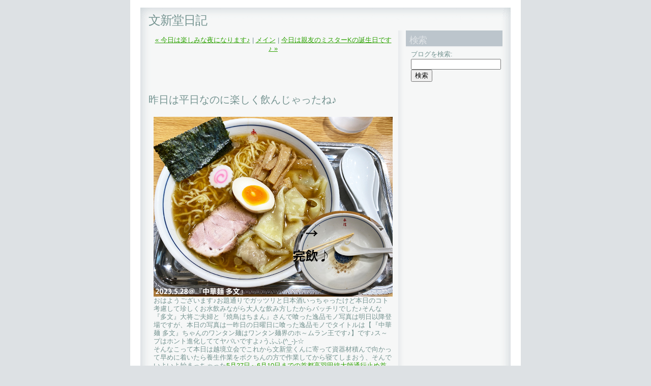

--- FILE ---
content_type: text/html
request_url: http://www.bunshindo.net/blog/2023/05/post_3513.html
body_size: 11005
content:
<!DOCTYPE html PUBLIC "-//W3C//DTD XHTML 1.0 Transitional//EN"
   "http://www.w3.org/TR/xhtml1/DTD/xhtml1-transitional.dtd">
<html xmlns="http://www.w3.org/1999/xhtml" id="sixapart-standard">
<head>
   <meta http-equiv="Content-Type" content="text/html; charset=UTF-8" />
   <meta name="generator" content="Movable Type 3.35" />

   <link rel="stylesheet" href="http://www.bunshindo.net/blog/styles-site.css" type="text/css" />
   <link rel="alternate" type="application/atom+xml" title="Atom" href="http://www.bunshindo.net/blog/atom.xml" />
   <link rel="alternate" type="application/rss+xml" title="RSS 2.0" href="http://www.bunshindo.net/blog/index.xml" />

   <title>昨日は平日なのに楽しく飲んじゃったね♪-文新堂日記</title>

   <link rel="start" href="http://www.bunshindo.net/blog/" title="Home" />
   <link rel="prev" href="http://www.bunshindo.net/blog/2023/05/post_3512.html" title="今日は楽しみな夜になります♪" />
   <link rel="next" href="http://www.bunshindo.net/blog/2023/05/k_7.html" title="今日は親友のミスターKの誕生日です♪" />

   <!--
<rdf:RDF xmlns:rdf="http://www.w3.org/1999/02/22-rdf-syntax-ns#"
         xmlns:trackback="http://madskills.com/public/xml/rss/module/trackback/"
         xmlns:dc="http://purl.org/dc/elements/1.1/">
<rdf:Description
    rdf:about="http://www.bunshindo.net/blog/2023/05/post_3513.html"
    trackback:ping="http://www.bunshindo.net/mt/mt-tb.cgi/3872"
    dc:title="昨日は平日なのに楽しく飲んじゃったね♪"
    dc:identifier="http://www.bunshindo.net/blog/2023/05/post_3513.html"
    dc:subject="ラーメン"
    dc:description="おはようございます♪お題通りでガッツリと日本酒いっちゃったけど本日のコト考慮して..."
    dc:creator=""
    dc:date="2023-05-30T05:49:34+09:00" />
</rdf:RDF>
-->


   
   <script type="text/javascript" src="http://www.bunshindo.net/blog/mt-site.js"></script>
</head>
<body class="layout-two-column-right individual-entry-archive" onload="individualArchivesOnLoad(commenter_name)">
   <div id="container">
      <div id="container-inner" class="pkg">

         <div id="banner">
            <div id="banner-inner" class="pkg">
               <h1 id="banner-header"><a href="http://www.bunshindo.net/blog/" accesskey="1">文新堂日記</a></h1>
               <h2 id="banner-description"></h2>
            </div>
         </div>

         <div id="pagebody">
            <div id="pagebody-inner" class="pkg">
               <div id="alpha">
                  <div id="alpha-inner" class="pkg">

                     <p class="content-nav">
                        <a href="http://www.bunshindo.net/blog/2023/05/post_3512.html">&laquo; 今日は楽しみな夜になります♪</a> |
                        <a href="http://www.bunshindo.net/blog/">メイン</a>
                        | <a href="http://www.bunshindo.net/blog/2023/05/k_7.html">今日は親友のミスターKの誕生日です♪ &raquo;</a>
                     </p>

<p>
<script type="text/javascript"><!--
google_ad_client = "pub-3659367292160383";
google_ad_width = 468;
google_ad_height = 60;
google_ad_format = "468x60_as";
google_ad_type = "text_image";
google_ad_channel = "";
google_color_border = "f6f7f7";
google_color_bg = "f6f7f7";
google_color_link = "32527A";
google_color_text = "808080";
google_color_url = "808080";
//-->
</script>
<script type="text/javascript"
  src="http://pagead2.googlesyndication.com/pagead/show_ads.js">
</script>
</p>


                     <h2 id="archive-title">昨日は平日なのに楽しく飲んじゃったね♪</h2>
                     <div class="entry" id="entry-6641">
                        <div class="entry-content">
                                                      <div class="entry-body">
                              <p><img alt="230530.jpg" src="http://www.bunshindo.net/blog/230530.jpg" width="470" height="354" /><br>おはようございます♪お題通りでガッツリと日本酒いっちゃったけど本日のコト考慮して珍しくお水飲みながら大人な飲み方したからバッチリでした♪そんな『多文』大将ご夫婦と『焼鳥はちまん』さんで喰った逸品モノ写真は明日以降登場ですが、本日の写真は一昨日の日曜日に喰った逸品モノでタイトルは【『中華麺 多文』ちゃんのワンタン麺はワンタン麺界のホ～ムラン王です♪】です♪ス～プはホント進化しててヤバいですよ♪うふふ(^_-)-☆<br />
そんなこって本日は越境立会でこれから文新堂くんに寄って資器材積んで向かって早めに着いたら養生作業をボクちんの方で作業してから寝てしまおう、そんでいよいよ始まっちゃった<a href="https://www.shutoko.jp/ss/daishibashi/?utm_source=daishi&utm_medium=yda&utm_campaign=text"_blank">5月27日～6月10日までの首都高羽田線大師通行止め首都高羽田大師線2週間通行止め</a>なので常に早め早めスタ～トでわっしょ～い(^_-)-☆<br />
だもんで本日のボクちんの金言を♪【知ってた!?今週末はボクちんの例大祭なんだyo♪（^_-)-☆】です!!娘っ子も確実に準備周到でどんどん知識の泉を潤してください♪<br />
またまた宣伝します!!今、ホント大注目されてます♪しかも、欧州市場に進出しました!!さらに宇宙へ行くの正式決定!!→乳幼児からお年寄りまで、だれでも簡単いつでもケアできる水のいらない歯磨きジェル!!【間違えて飲みこんでもお腹を壊さない】【口腔内の保湿ジェルとしてもドライマウスに起因する病態を防止できる】【口臭予防にも最適】な私たち働く世代の方たちにもオススメのオーラルケア製品<a href="http://oralpeace.com/"_blank">『オーラルピース』</a>のご用命は福祉用具専門相談員&福祉住環境コーディネーター2級保持者がいる、ついでに国家資格の2級建築施工管理技士もいる【ORALPEACE正規代理店】銀座文新堂までっ!!さらにっ!!<a href="https://bodypeace.jp/"_blank">【BODYPEACE】</a>と言うハンドクリームが登場!!スッゴイ優れモノですっ!!店頭でも販売してますっ!!ゼシっ!!yo♪</p>
                           </div>
                           
                                        
                           
                        </div>
                        <p class="entry-footer">
                           <span class="post-footers">
                                                                  日時: 2023&#24180;05&#26376;30&#26085; 05:49
                               
                           </span> 
                           <span class="separator">|</span> <a class="permalink" href="http://www.bunshindo.net/blog/2023/05/post_3513.html">エントリートップ</a>
                        </p>
                     </div>

                     

<div>
<script type="text/javascript"><!--
google_ad_client = "pub-3659367292160383";
google_ad_width = 468;
google_ad_height = 60;
google_ad_format = "468x60_as";
google_ad_type = "text_image";
google_ad_channel = "";
google_color_border = "f6f7f7";
google_color_bg = "f6f7f7";
google_color_link = "32527A";
google_color_text = "808080";
google_color_url = "808080";
//-->
</script>
<script type="text/javascript"
  src="http://pagead2.googlesyndication.com/pagead/show_ads.js">
</script>
</div>


                     
                  </div>
               </div>
               <div id="beta">
                  <div id="beta-inner" class="pkg">

                      <div class="module-search module">
                         <h2 class="module-header">検索</h2>
                         <div class="module-content">
                            <form method="get" action="http://www.bunshindo.net/mt/mt-search.cgi">
                               <input type="hidden" name="IncludeBlogs" value="6" />
                               <label for="search" accesskey="4">ブログを検索: </label><br />
                               <input id="search" name="search" size="20" />
                               <input type="submit" value="検索" />
                            </form>
                         </div>
                      </div>

                      <div class="module-search module">
                         <div class="module-content">
<script type="text/javascript"><!--
google_ad_client = "pub-6919414178788304";
google_ad_width = 120;
google_ad_height = 600;
google_ad_format = "120x600_as";
google_ad_type = "text_image";
google_ad_channel = "";
google_color_border = "f6f7f7";
google_color_bg = "f6f7f7";
google_color_link = "32527A";
google_color_text = "808080";
google_color_url = "808080";
google_ui_features = "rc:0";
//-->
</script>
<script type="text/javascript"
  src="http://pagead2.googlesyndication.com/pagead/show_ads.js">
</script>
                         </div>
                      </div>

                      <div class="module-welcome module">
                         <h2 class="module-header">About</h2>
                         <div class="module-content">
                             <p class="first">2023&#24180;05&#26376;30&#26085; 05:49に投稿されたエントリーのページです。</p>
                             <p>ひとつ前の投稿は「<a href="http://www.bunshindo.net/blog/2023/05/post_3512.html">今日は楽しみな夜になります♪</a>」です。</p>

                             <p>次の投稿は「<a href="http://www.bunshindo.net/blog/2023/05/k_7.html">今日は親友のミスターKの誕生日です♪</a>」です。</p>

                             <p>他にも多くのエントリーがあります。<a href="http://www.bunshindo.net/blog/">メインページ</a>や<a href="http://www.bunshindo.net/blog/archives.html">アーカイブページ</a>も見てください。</p>
                             
                         </div>
                      </div>

                      <div class="module-syndicate module">
                         <div class="module-content">
                            <a href="http://www.bunshindo.net/blog/atom.xml">このブログのフィードを取得</a><br />
                            [<a href="http://www.sixapart.jp/about/feeds">フィードとは</a>]
                         </div>
                      </div>

                      

                      <div class="module-powered module">
                         <div class="module-content">
                            Powered by<br /><a href="http://www.sixapart.jp/movabletype/">Movable Type 3.35</a>
                         </div>
                      </div>

                  </div>
               </div>

            </div>
         </div>
      </div>
   </div>
</body>
</html>


--- FILE ---
content_type: text/html; charset=utf-8
request_url: https://www.google.com/recaptcha/api2/aframe
body_size: 257
content:
<!DOCTYPE HTML><html><head><meta http-equiv="content-type" content="text/html; charset=UTF-8"></head><body><script nonce="pmYvGcbLhCa_763a1Z90pQ">/** Anti-fraud and anti-abuse applications only. See google.com/recaptcha */ try{var clients={'sodar':'https://pagead2.googlesyndication.com/pagead/sodar?'};window.addEventListener("message",function(a){try{if(a.source===window.parent){var b=JSON.parse(a.data);var c=clients[b['id']];if(c){var d=document.createElement('img');d.src=c+b['params']+'&rc='+(localStorage.getItem("rc::a")?sessionStorage.getItem("rc::b"):"");window.document.body.appendChild(d);sessionStorage.setItem("rc::e",parseInt(sessionStorage.getItem("rc::e")||0)+1);localStorage.setItem("rc::h",'1768995404473');}}}catch(b){}});window.parent.postMessage("_grecaptcha_ready", "*");}catch(b){}</script></body></html>

--- FILE ---
content_type: text/css
request_url: http://www.bunshindo.net/blog/styles-site.css
body_size: 888
content:
/* This is the StyleCatcher theme addition. Do not remove this block. */
@import url(http://www.bunshindo.net/mt/mt-static/themes/base-weblog.css);
@import url(http://www.bunshindo.net/mt/mt-static/themes/theme-city_blend/theme-city_blend.css);
/* end StyleCatcher imports */

.calendar {
    margin: 5px 0;
    text-align: center;
}
.calendarhead {
    padding-bottom: 5px;
    font-size: 9px;
    letter-spacing: 0.2em;
}
.calendar table {
    padding: 0;
    border-collapse: collapse;
}
.calendar th {
    padding-bottom: 3px;
    font-size: 9px;
    width: 23px;
}
.calendar td {
    padding: 2px 0;
    text-align: center;
    font-size: 10px;
    line-height: 120%;
}
.today {
    display: block;
    border: 1px solid #444444;
}
.sunday,
.holiday,
.holiday a:link,
.holiday a:visited {
    color: #e50003;
}
.saturday,
.saturday a:link,
.saturday a:visited {
    color: #0000ff;
}